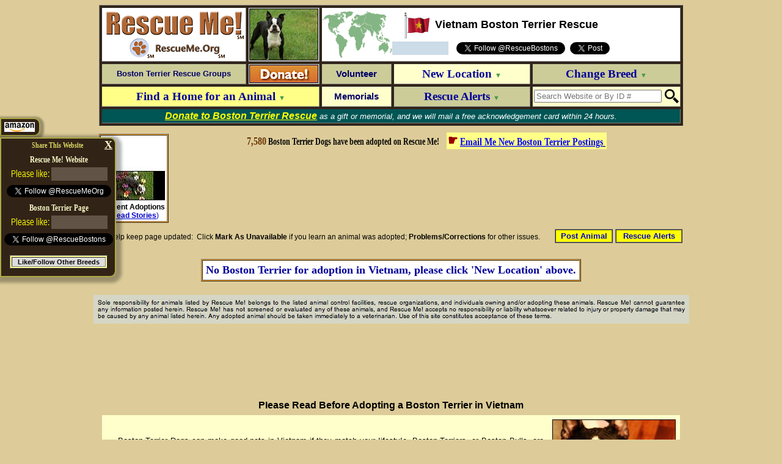

--- FILE ---
content_type: text/html; charset=utf-8
request_url: https://www.google.com/recaptcha/api2/aframe
body_size: 268
content:
<!DOCTYPE HTML><html><head><meta http-equiv="content-type" content="text/html; charset=UTF-8"></head><body><script nonce="-tpGjHAHHfozhDWsjQ9vVg">/** Anti-fraud and anti-abuse applications only. See google.com/recaptcha */ try{var clients={'sodar':'https://pagead2.googlesyndication.com/pagead/sodar?'};window.addEventListener("message",function(a){try{if(a.source===window.parent){var b=JSON.parse(a.data);var c=clients[b['id']];if(c){var d=document.createElement('img');d.src=c+b['params']+'&rc='+(localStorage.getItem("rc::a")?sessionStorage.getItem("rc::b"):"");window.document.body.appendChild(d);sessionStorage.setItem("rc::e",parseInt(sessionStorage.getItem("rc::e")||0)+1);localStorage.setItem("rc::h",'1768976110135');}}}catch(b){}});window.parent.postMessage("_grecaptcha_ready", "*");}catch(b){}</script></body></html>